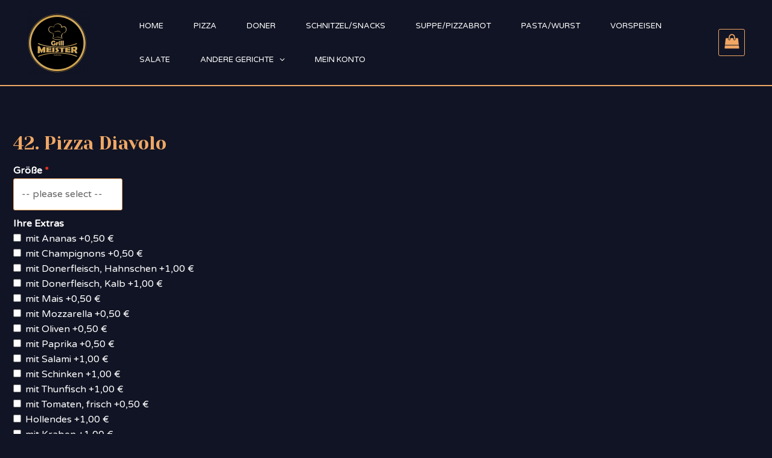

--- FILE ---
content_type: text/javascript
request_url: https://grill-meister-eu.de/wp-content/plugins/wp-cafe/assets/js/wpc-public.js?ver=2.2.19
body_size: 8037
content:
"use strict";

(function ($) {


    // get location saved data
    var location_data = localStorage.getItem('wpc_location');

    $(document).ready(function () {

        var obj = {};
        var wpc_booking_form_data = {};
        if (typeof wpc_form_client_data !== "undefined") {
            var wpc_form_data = JSON.parse(wpc_form_client_data);
            if ($.isArray(wpc_form_data.settings) && wpc_form_data.settings.length === 0) {
                wpc_booking_form_data = null;
            } else {
                wpc_booking_form_data = wpc_form_data.settings;
            }
        }

        var error_message = $('.wpc_error_message');
        var cancell_log_message = $('.wpc_cancell_log_message');
        var log_message = $('.wpc_log_message');
        // select location
        if (typeof location_data !== "undefined" && location_data !== null) {
            var location_data_parse = JSON.parse(location_data);
            $(".wpc_location_name").val(location_data_parse.value).html(location_data_parse.value);
            $("#filter_location option[value='" + location_data_parse.name + "']").attr("selected", true);
        } else {
            $(".location_heading").css("display", "none")
        }

        //custom tabs
        $('.wpc-food-tab-wrapper').on('click', '.wpc-tab-a', function (event) {
            event.preventDefault();
            var tab_wrpaper = $(this).closest(".wpc-food-tab-wrapper");

            tab_wrpaper.find(".wpc-tab").removeClass('tab-active');
            tab_wrpaper.find(".wpc-tab[data-id='" + $(this).attr('data-id') + "']").addClass("tab-active");
            tab_wrpaper.find(".wpc-tab-a").removeClass('wpc-active');
            $(this).parent().find(".wpc-tab-a").addClass('wpc-active');

        });

        // single page ajax
        if (typeof wc_cart_fragments_params !== "undefined") {
            var $warp_fragment_refresh = {
                url: wc_cart_fragments_params.wc_ajax_url.toString().replace('%%endpoint%%', 'get_refreshed_fragments'),
                //TODO req method is POST but req body is missing, if don't have body, should use get method
                type: 'POST',
                success: function (data) {
                    if (data && data.fragments) {
                        $.each(data.fragments, function (key, value) {
                            $(key).replaceWith(value);
                        });

                        $(document.body).trigger('wc_fragments_refreshed');

                    }

                }
            };
        }

        // set location in local storage and cancel modal

        // press ok button
        $(".wpc_modal").on('click', '.wpc-select-location', function () {
            save_location_data();
            $(".saving_warning").addClass("hide_field");
        });
        // on change location
        $(".wpc-location").on('change', function () {
            $(".saving_warning").removeClass("hide_field");
        });

        function save_location_data() {
            var wpc_location_name = $('.wpc-location option:selected').val();
            var wpc_location_value = $('.wpc-location option:selected').text();

            var local_storage_value = localStorage.getItem('wpc_location');
            var wpc_location_value = wpc_location_name == "" ? "" : wpc_location_value;

            if (!$(this).siblings(".wpc-location-store").length) {
                // save location for single vendor
                //TODO remove if/else condition, cause we setItem(same data) for both cases.
                localStorage.setItem('wpc_location', JSON.stringify({ name: wpc_location_name, value: wpc_location_value }));
                $('#filter_location').find(`option[text="${wpc_location_value}"]`).attr("selected", true);
            }

            $(".wpc_modal").fadeOut();
            $('body').removeClass('wpc_location_popup');
        }

        // on close special_menu popup, save data in local storage
        $(".special-menu-close, .wpc-motd-order-btn, .wpc-motd-product").on('click', function () {
            close_popup("", ".wpc-menu-of-the-day", ".wpc-menu-of-the-day");
            save_special_menu_data();
        });

        function save_special_menu_data() {
            var wpc_special_menu = localStorage.getItem('wpc_special_menu');
            var local_storage_menu_value = (wpc_special_menu == null || wpc_special_menu == "") ? "yes" : wpc_special_menu;

            // TODO why used expiry in localStorage? for auto-epire cookie should be used instead of localStorage.
            localStorage.setItem('wpc_special_menu', JSON.stringify({ wpc_special_menu: local_storage_menu_value, expiry: new Date() }));
        }

        //TODO if we use cookie, no need to remove it manually(btw, first of all need to know the use-case)
        if ($('.wpc-menu-of-the-day').length > 0) {
            var wpc_special_menu = localStorage.getItem('wpc_special_menu');
            var special_menu = JSON.parse(wpc_special_menu);
            wpc_special_menu = wpc_special_menu !== null ? special_menu : null;

            var expTime = special_menu != null ? special_menu.expiry : null;

            if (expTime != null) {
                let currentDate = new Date();
                let expDate = new Date(Date.parse(expTime.toString()));
                var oneDay = 24 * 60 * 60 * 1000;

                if ((currentDate - expDate) > oneDay) {
                    localStorage.removeItem('wpc_special_menu');
                }
            }

            if (wpc_special_menu == null && wpc_special_menu != "yes") {
                jQuery('.wpc-menu-of-the-day').delay(5000).fadeIn();
            } else {
                jQuery('.wpc-menu-of-the-day').fadeOut();
            }

        }


        /*--------------------------------
        // Filter location wise food
        -----------------------------------*/
        if ($("#filter_location").length !== 0) {
            getting_location_data($("#filter_location"), true);
            $(document.body).on('added_to_cart', function () {
                $("#filter_location").attr("data-cart_empty", 0);
            });
        }


        $("#filter_location").on('change', function (e) {
            e.preventDefault();
            var location = $(this).val();
            var cart_empty = $("#filter_location").data("cart_empty");
            var previous_location = localStorage.getItem("wpc_location");
            previous_location = JSON.parse(previous_location);
            // if cart has data and selected location is not equal previous location
            if (location !== "" && cart_empty == 0 &&
                (previous_location !== null && previous_location.name !== location)) {
                $("#location_change").removeClass("hide_field");
                $("body").addClass("wpc_location_popup");
                $("#filter_location option[value='" + previous_location.name + "']").attr("selected", true);
            } else {
                getting_location_data($(this), 1, 0);
            }
        });

        $(".change_yes,.change_no").on('click', function (e) {
            // cart is empty = 1 , cart is not empty = 0
            var call_ajax = 0; var clear_cart = 0;
            if ($(this).hasClass("change_yes")) {
                call_ajax = 1;
                clear_cart = 1;
            }
            else if ($(this).hasClass("change_no")) {
                var cart_empty = $("#filter_location").data("cart_empty");
                // TODO convert if/else if to ternery
                call_ajax = cart_empty ? 1 : 0
                var previous_location = localStorage.getItem("wpc_location");
                previous_location = JSON.parse(previous_location);

                $("#filter_location option[value='" + previous_location.name + "']").attr("selected", true);
            }

            getting_location_data($("#filter_location"), call_ajax, clear_cart);

            close_popup("wpc_location_popup", "#wpc_location_modal", ".location_modal");

        });

        $(".discard_booking").on("click", function () {
            $("body").addClass("wpc_location_popup");
            $("#wpc_booking_modal").removeClass("hide_field");
        });

        function close_popup(...args) {
            $('body').removeClass(args[0]);
            $(args[1]).css("display", "none")
            $(args[2]).addClass("hide_field")
        }

        function getting_location_data($this, call_ajax = false, clear_cart = 0) {
            if (typeof wpc_form_data !== "undefined") {
                // TODO remove duplicate variables;
                var location = $this.val();
                var location_name = $("#filter_location option:selected").text();
                var location_menu = $('.location_menu');

                // TODO we can use single key in obj, if key and value is same name.
                let location_data_obj = { location, clear_cart, action: 'filter_food_location' };
                if (location_menu.length !== 0) {
                    location_data_obj.product_data = location_menu.data('product_data');
                }

                if (call_ajax) {
                    $.ajax({
                        url: wpc_form_data.wpc_ajax_url,
                        type: 'POST',
                        // TODO should use only string in api-call/req-body
                        data: location_data_obj,
                        dataType: 'html',
                        beforeSend: function () {
                            $(".food_location").addClass("loading");
                        },
                        success: function (data) {
                            if (typeof data !== "undefined") {
                                var response = JSON.parse(data);
                                var food_location = location_menu.find('.food_location');
                                food_location.html("").html(response.html);

                                $("#filter_location").attr("data-cart_empty", response.cart_empty);
                                if (clear_cart == 1) {
                                    $('body').trigger('wc_fragment_refresh');
                                    $('body').trigger('wpc-mini-cart-count');
                                }

                                $("a.ajax_add_to_cart").attr("data-wpc_location_id", location);
                                $(".food_location").removeClass("loading");
                                // change store location data
                                localStorage.removeItem("wpc_location");
                                location_name = location == "" ? "" : location_name;
                                localStorage.setItem("wpc_location", JSON.stringify({ name: location, value: location_name }));

                            }
                        },

                    });
                }

            }
        }


        //====================== Reservation form actions start ================================= //

        var $wpc_booking_section = $('.reservation_section');
        var wpc_booking_date = $wpc_booking_section.find("#wpc_booking_date");

        if (wpc_booking_date.length > 0) {
            var wpc_pro_form_data = $(".wpc_calender_view").data('view');

            var inline_value = true;
            if (typeof wpc_pro_form_data !== 'undefined' && wpc_pro_form_data == 'no') {
                inline_value = false;
            }
            var reserve_status = $(".wpc-reservation-form").data('reservation_status');
            obj.wpc_booking_date = wpc_booking_date;
            obj.booking_form_type = "frontend";
            obj.inline_value = inline_value;
            obj.reserve_status = reserve_status;
            obj.wpc_form_client_data = wpc_booking_form_data;


            if (typeof reservation_form_actions == 'function') {
                reservation_form_actions($, obj);
            }
        }

        //====================== Reservation form actions end ================================= //


        //====================== Reservation  validation start ================================= //

        var booking_length = $(".reservation_form_submit").length;
        if (booking_length > 0) {
			var booking_field = [];
            $(".wpc_reservation_form_one input,.wpc_reservation_form_one select").not(':button,:submit,:hidden').each(function () {
				let $this = $(this);
				if ($this.prop('required') || ( $this.parent().data('validation') == "required" ) ) {
					booking_field.push($this.attr("id"));
				}
            });

			$(".step-two input,.step-two select").each(function () {
				let $this = $(this);
				if (  $this.prop('required') 
				|| $this.parent().data('validation') == "required" ) {
					booking_field.push($this.attr("id"));
				}
			});
			// pro
            $(".wpc-form-next").on('click', function () {
				validation_checking($, booking_field, ".reservation_form_submit", "wpc_booking_error", "wpc_reservation_form_disabled", ".wpc_reservation_table");
            });
            if (typeof validation_checking == 'function') {
                validation_checking($, booking_field, ".reservation_form_submit", "wpc_booking_error", "wpc_reservation_form_disabled", ".wpc_reservation_table");
            }
        }

        function cancel_form_validation() {
            var cancel_form = $(".wpc_reservation_cancel_form").css('display');
            if (cancel_form == "block") {
                var cancel_form_field = ["input[name='wpc_reservation_invoice']", "input[name='wpc_cancell_email']"];
                if (typeof validation_checking == 'function') {
                    validation_checking($, cancel_form_field, ".cancell_form_submit", "wpc_cancell_error", "wpc_cancell_form_submit_disabled", ".wpc_reservation_cancel_form");
                }
            }
        }
        //====================== Reservation  validation end ================================= //

        // pop up structure

        function food_menu_modal(modal_class, body_class) {
            if (document.querySelector("." + modal_class) !== null) {
                $("." + modal_class).fadeIn();
                $('body').addClass(body_class);
            }
        }

        function food_menu_modal_close(modal_class, body_class, from_icon = true, e = null, conent_id) {
            if (from_icon == true) {
                $("." + modal_class).fadeOut();
                $('body').removeClass(body_class);
            } else {
                var container = $("#" + conent_id);
                if (!container.is(e.target) && container.has(e.target).length === 0) {
                    $("." + modal_class).fadeOut();
                    $('body').removeClass(body_class);
                }
            }
        }

        // food location popup

        food_menu_modal('wpc_modal', 'wpc_location_popup');

        $('.wpc_modal').on('click', '.wpc-close', function () {
            food_menu_modal_close('wpc_modal', 'wpc_location_popup');

            if (!$("body").hasClass("wpc_location_popup")) {
                var wpc_special_menu = localStorage.getItem('wpc_special_menu');
                wpc_special_menu = wpc_special_menu !== null ? JSON.parse(wpc_special_menu) : null;
                if (wpc_special_menu == null && wpc_special_menu != "yes" || (typeof wpc_special_menu.value !== "undefined"
                    && wpc_special_menu.value == "")) {
                    $('.wpc-menu-of-the-day').show();
                } else {
                    $('.wpc-menu-of-the-day').hide();
                }
            }
        });

        $('.wpc_booking_modal').on('click', '.wpc-close', function (e) {
            e.preventDefault();
            close_popup("", "", "#wpc_booking_modal");
            $('body').removeClass("wpc_location_popup");
        });

        // reservation from show /hide
        $('.wpc_reservation_table').on('click', '#wpc_cancel_request', function () {
            $('.wpc-reservation-form .wpc_reservation_table').slideUp();
            $('.wpc-reservation-form .wpc_reservation_cancel_form').slideDown();
            cancel_form_validation();
        });

        $('.wpc_reservation_cancel_form').on('click', '#wpc_book_table', function () {
            $('.wpc-reservation-form .wpc_reservation_cancel_form').slideUp();
            $('.wpc-reservation-form .wpc_reservation_table').slideDown();
        });

        var wpc_cart_block = $('.wpc-cart_main_block');
        // cart icon open
        wpc_cart_block.on('click', '.wpc_cart_icon, .minicart-close', function (event) {
            event.preventDefault();
            wpc_cart_block.toggleClass('cart_icon_active');
        });

        $(document).on('mouseup', function (e) {
            if (!wpc_cart_block.is(e.target) && wpc_cart_block.has(e.target).length === 0) {
                wpc_cart_block.removeClass('cart_icon_active');
            }
        });



        if (typeof wpc_form_data !== 'undefined') {
            /*****************************
             * reservation form submit
             **************************/


            var wpc_ajax_url = wpc_form_data.wpc_ajax_url;
            var wpc_reservation_form_nonce = wpc_form_data.wpc_reservation_form_nonce;
            var reserv_extra = [];

            $(".reservation_form_submit").on('click', function (e) {
                e.preventDefault();
                if ($(window).width() < 992) {
                    $('html, body').animate({ scrollTop: $(this).parents().find('.reservation_section').offset().top }, 'slow');
                }

                if ($(".wpc_success_message").length > 0) {
                    $(".wpc_success_message").css('display', 'none').html("")
                }
                var wpc_reservation_first = $(".reservation_form_first_step").val();

                if (typeof wpc_reservation_first !== 'undefined' && wpc_reservation_first == 'reservation_form_first_step') {
                    var wpc_name = $("#wpc-name").val();
                    var wpc_webhook = $("#wpc-webhook").val();
                    var wpc_email = $("#wpc-email").val();
                    var wpc_phone = $("#wpc-phone").val();
                    var wpc_booking_date = $("#wpc_booking_date").val();
                    var wpc_from_time = $("#wpc_from_time").val();
                    var wpc_to_time = $("#wpc_to_time").val();

                    var wpc_guest_count = ($('.wpc_visual_selection').length == 0) ? $("#wpc-party option:selected").val() : $('.wpc_guest_count').val();
                    var wpc_branch = $("#wpc-branch option:selected").html();
                    var wpc_message = $("textarea#wpc-message").val();

                    // booking from for check
                    $(".wpc_reservation_form_one").fadeOut(100, "linear", function () {
                        $(".wpc_reservation_form_two").fadeIn(100);
                    });

                    $(".wpc_check_name").html(wpc_name);
                    $(".wpc_check_email").html(wpc_email);


                    var wpc_check_phone = "wpc_check_phone";

                    if (wpc_phone !== "") {
                        $("." + wpc_check_phone).html("").html(wpc_phone);
                        $("#" + wpc_check_phone).removeClass("hide_field");

                    } else {
                        $("." + wpc_check_phone).html("");
                        $("#" + wpc_check_phone).addClass("hide_field");
                    }

                    $(".wpc_check_guest").html(wpc_guest_count);
                    $(".wpc_check_start_time").html(wpc_from_time);
                    $(".wpc_check_end_time").html(wpc_to_time);
                    $(".wpc_check_booking_date").html(wpc_booking_date);
                    $(".wpc_check_message").html(wpc_message);
                    $(".wpc_check_branch").html(wpc_branch);

                    if (wpc_message !== "") {
                        $("#wpc_reserv_message").html('<strong>' + wpc_form_data.wpc_form_dynamic_text.wpc_additional_information + '</strong><span class="wpc_reserv_message">' + wpc_message + '<span>').css('display', 'block');
                    } else {
                        $("#wpc_reserv_message").css('display', 'none');
                    }

                }

                // reservation extra field
                if (typeof reservation_extra_field === "function") {
                    //TODO reservation_extra_field call here, also inside reservation_extra_field_list() function.
                    reserv_extra = reservation_extra_field()
                    reservation_extra_field_list();
                }

            });

            var confirm_booking_btn = $(".confirm_booking_btn");
            var cancell_form_submit = $(".cancell_form_submit");
            var another_reservation_free = $(".wpc-another-reservation-free");
            var reservation_submit_action = false;
            $(".cancell_form_submit,.confirm_booking_btn").on('click', function (e) {
                e.preventDefault();
                var cancel_form = false;
                var reservation_form = false;
                if (reservation_submit_action) {
                    return;
                }

                var wpc_invoice = $(".wpc-invoice").val();
                var wpc_email = $(".wpc_cancell_email").val();

                if (typeof wpc_invoice !== "undefined" && (wpc_invoice !== '' && wpc_email !== '')) {

                    var wpc_phone = $(".wpc_cancell_phone").val();
                    var wpc_message = $(".wpc_cancell_message").val();
                    var data = {
                        action: 'wpc_check_for_submission',
                        wpc_cancell_email: wpc_email,
                        wpc_cancell_phone: wpc_phone,
                        wpc_reservation_invoice: wpc_invoice,
                        wpc_message: wpc_message,
                        wpc_action: 'wpc_cancellation',
                    }
                    cancel_form = true;
                } else {
                    var reservation_form_second_step = $(this).data('id');
                    if (typeof reservation_form_second_step !== 'undefined' && reservation_form_second_step == 'reservation_form_second_step') {
                        //TODO clear out unnecessary variables
                        var data = {
                            action: 'wpc_check_for_submission',
                            _wpcnonce: wpc_reservation_form_nonce,
                            wpc_webhook: $(".wpc_webhook").val(),
                            wpc_name: $(".wpc_check_name").text(),
                            wpc_email: $(".wpc_check_email").text(),
                            wpc_phone: $(".wpc_check_phone").text(),
                            wpc_guest_count: $(".wpc_check_guest").text(),
                            wpc_from_time: $(".wpc_check_start_time").text(),
                            wpc_to_time: $(".wpc_check_end_time").text(),
                            wpc_booking_date: $("#wpc_booking_date").data("wpc_booking_date"),
                            wpc_message: $("textarea#wpc-message").val(),
                            wpc_branch: $(".wpc_check_branch").text(),
                            reserv_extra: reserv_extra,
                            wpc_action: 'wpc_reservation',
                        }

                        if ($(".wpc_visual_selection").length > 0) {

                            //TODO clear out unnecessary variables

                            data.wpc_visual_selection = $(".wpc_visual_selection").val();
                            data.wpc_schedule_slug = $(".wpc_schedule_slug").val();
                            data.wpc_booked_ids = $(".wpc_booked_ids").val();
                            data.wpc_booked_table_ids = $(".wpc_booked_table_ids").val();
                            data.wpc_obj_names = $(".wpc_obj_names").val();
                            data.wpc_intersected_data = $(".wpc_intersected_data").val();
                            data.wpc_mapping_data = $(".wpc_mapping_data").val();
                            data.wpc_webhook = $(".wpc_webhook").val();

                        }

                        var reservation_form = true;
                    }
                }
                if (cancel_form || reservation_form) {
                    $.ajax({
                        url: wpc_ajax_url,
                        method: 'post',
                        data: data,
                        beforeSend: function (params) {
                            reservation_submit_action = true;
                            $(".wpc-another-reservation").css("display", 'none');
                            if (reservation_form) {
                                confirm_booking_btn.addClass("loading");
                            }
                            else if (cancel_form) {
                                cancell_form_submit.addClass("loading");
                            }
                        },
                        success: function (response) {
                            reservation_submit_action = false
                            if (typeof response.data.data !== "undefined" && response.data.data.form_type == 'wpc_reservation' && ($.isArray(response.data.message) && response.data.message.length > 0)) {
                                confirm_booking_btn.removeClass("loading").fadeOut();
                                another_reservation_free.fadeIn();
                                $(".edit_booking_btn").css('display', 'none');
                                error_message.css('display', 'none');
                                error_message.html('');
                                var form_type = jQuery(".form_style").data("form_type");

                                var invoice = typeof response.data.data.invoice !== "undefined" ? response.data.data.invoice : "";
                                var message = typeof response.data.message[0] !== "undefined" ? response.data.message[0] : "";
                                if (typeof reservation_success_block !== "undefined" && form_type == "pro") {
                                    var arr = { invoice: invoice, message: message };
                                    reservation_success_block(arr);
                                } else {
                                    log_message.fadeIn().html(response.data.message[0]);
                                }

                                $("#wpc-webhook").val("");
                                $("#wpc-name").val("");
                                $("#wpc-email").val("");
                                $("#wpc-phone").val("");
                                $("#wpc_booking_date").val("");
                                $("#wpc_from_time").val("");
                                $("#wpc_to_time").val("");

                                if ($('.wpc_visual_selection').length == 0) {
                                    $("#wpc-party option:selected").removeAttr("selected");
                                } else {
                                    $('.wpc_guest_count').val('');
                                    $('.wpc_booked_ids').val('')
                                    $('.wpc_booked_table_ids').val('')
                                    $('.wpc_obj_names').val('')
                                }

                                $("#wpc-branch option:selected").removeAttr("selected");
                                $("#wpc-message").val("");

                            } else if (response.data.data.form_type == 'wpc_reservation_field_missing' && ($.isArray(response.data.message) && response.data.message.length > 0)) {
                                error_message.css('display', 'block').html(response.data.message[0]);
                            } else if (response.data.data.form_type == 'wpc_reservation_cancell' && ($.isArray(response.data.message) && response.data.message.length > 0)) {
                                error_message.css('display', 'none').html('');
                                cancell_log_message.css('display', 'block').html(response.data.message[0]);
                                cancell_form_submit.removeClass("loading").fadeOut();

                                $(".wpc_cancell_email").val("");
                                $(".wpc_cancell_phone").val("");
                                $(".wpc_cancell_message").val("");
                                $(".wpc-invoice").val("");
                                if (response.data.status_code === 200) {
                                    $(".cancell_form_submit").fadeOut('slow');
                                }

                            } else if (response.data.data.form_type == 'wpc_reservation_cancell_field_missing' && ($.isArray(response.data.message) && response.data.message.length > 0)) {
                                error_message.css('display', 'block').html(response.data.message[0]);
                                cancell_log_message.css('display', 'none');
                            }

                            $(".wpc-another-reservation").css("display", 'inline');
                        },
                        complete: function () {
                            reservation_submit_action = false
                        },
                    });
                }
            });
        }

        // back to edit form
        $(".edit_booking_btn,.wpc-another-reservation-free").on('click', function (e) {
            e.preventDefault();
            const isEdit = e.target == document.getElementsByClassName('edit_booking_btn')[0] ? true : false;
            reservation_form_action(isEdit);
            // booking from for check
            $(".wpc_reservation_form_two").fadeOut(100, "linear", function () {
                $(".wpc_reservation_form_one").fadeIn(100, "linear");
            });
            $('.wpc-another-reservation-free').removeAttr("style");
            $('.confirm_booking_btn').removeAttr("style");
            $('.edit_booking_btn').removeAttr("style");
            $('.wpc_log_message').removeAttr("style");
        });

        $(".wpc-another-reservation").on('click', function (e) {
            e.preventDefault();
            $('.wpc_reservation_form .wpc-field-set').css("display", "none");
            $('.wpc_reservation_form .wpc-reservation-success').css("display", "none");
            $(".wpc-reservation-pagination li").removeClass("active");
            $('.wpc_reservation_form .wpc-field-set:first-child').fadeIn(1000);
            $(".wpc-reservation-pagination li:first-child").addClass("active");
            $('.wpc_reservation_form .wpc-field-set .wpc_reservation_info').removeAttr("style");
            $('.wpc_reservation_form .wpc-field-set .wpc_reservation_info .confirm_booking_btn').removeAttr("style");
            $('.wpc_reservation_form .wpc-field-set #wpc_reserv_message').removeAttr("style");
            // reset form and disable button
            reservation_form_action();
        });

        /**
         * Book again button action
         */
        function reservation_form_action(isEdit = false) {
            // reset form and disable button
            $("#wpc-party option[value='1']").prop("selected", true);
            if (!isEdit) {
                $(".reservation_form_submit").addClass("wpc_reservation_form_disabled");
                $(".reservation_form_submit").prop("disabled", true);
            } else {
                $(".reservation_form_submit").removeClass("wpc_reservation_form_disabled");
                $(".reservation_form_submit").prop("disabled", false);
            }
        }

    });




})(jQuery);

// remove block
function remove_block(obj) {
    jQuery(obj.parent_block).on('click', obj.remove_button, function (e) {
        e.preventDefault();
        jQuery(this).parent(obj.removing_block).remove();
    });
}

/**
 * Ajax add to cart
 * @param {*} $ 
 */
function wpc_add_to_cart($) {

    $('body').on('submit', 'form.cart', function (evt) {
        evt.preventDefault();
        var $this = $(this);
        $this.find('.button').removeClass('added').addClass('loading');
        var product_url = window.location,
            form = $(this);
        var form_data;
        var simple_pro_id = $('.single_add_to_cart_button').val();
        if (typeof simple_pro_id !== 'undefined' && simple_pro_id !== '') {
            form_data = form.serialize() + '&' +
                encodeURI('add-to-cart') +
                '=' +
                encodeURI(simple_pro_id)
        } else {
            form_data = form.serialize();
        }
        $.post(product_url, form_data + '&_wp_http_referer=' + product_url, function (result) {
            $(document.body).trigger('wc_fragment_refresh');

            var cart_dropdown = $('.widget_shopping_cart', result)
            // update dropdown cart
            $('.widget_shopping_cart').replaceWith(cart_dropdown);

            // update fragments
            if (typeof $warp_fragment_refresh !== "undefined") {
                $.ajax($warp_fragment_refresh);
            }

            $this.find('.button').removeClass('loading').addClass('added');
            //clsoe the popup after added to cart
            $this.parents('#product_popup').find('.wpc-close').click()

            $("body").trigger('added_to_cart');
        });
    });
}
